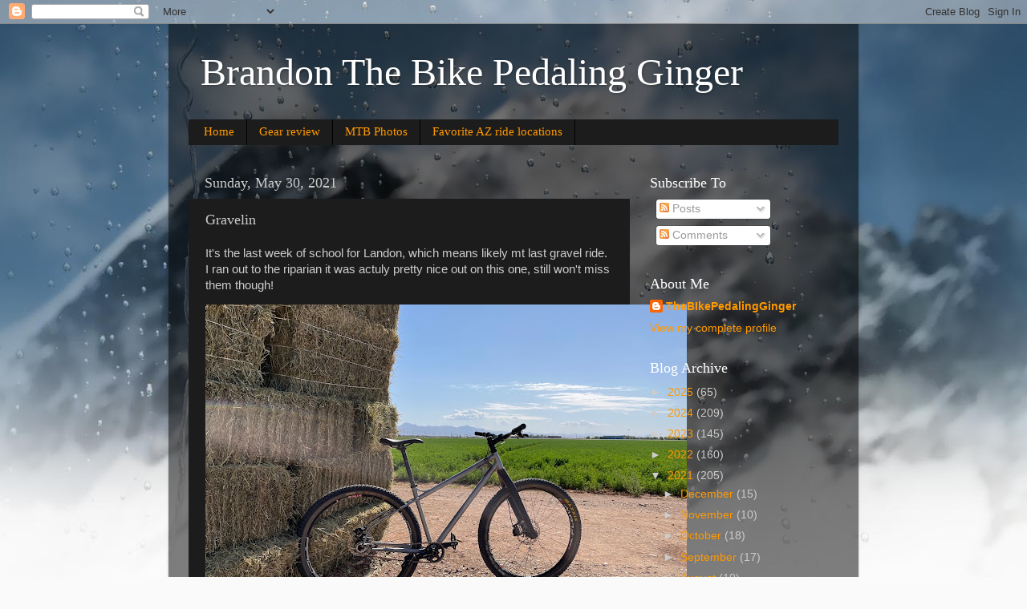

--- FILE ---
content_type: text/html; charset=utf-8
request_url: https://www.google.com/recaptcha/api2/aframe
body_size: 268
content:
<!DOCTYPE HTML><html><head><meta http-equiv="content-type" content="text/html; charset=UTF-8"></head><body><script nonce="DBlpwa6DRGdjIxPQIfi5PA">/** Anti-fraud and anti-abuse applications only. See google.com/recaptcha */ try{var clients={'sodar':'https://pagead2.googlesyndication.com/pagead/sodar?'};window.addEventListener("message",function(a){try{if(a.source===window.parent){var b=JSON.parse(a.data);var c=clients[b['id']];if(c){var d=document.createElement('img');d.src=c+b['params']+'&rc='+(localStorage.getItem("rc::a")?sessionStorage.getItem("rc::b"):"");window.document.body.appendChild(d);sessionStorage.setItem("rc::e",parseInt(sessionStorage.getItem("rc::e")||0)+1);localStorage.setItem("rc::h",'1769761368270');}}}catch(b){}});window.parent.postMessage("_grecaptcha_ready", "*");}catch(b){}</script></body></html>